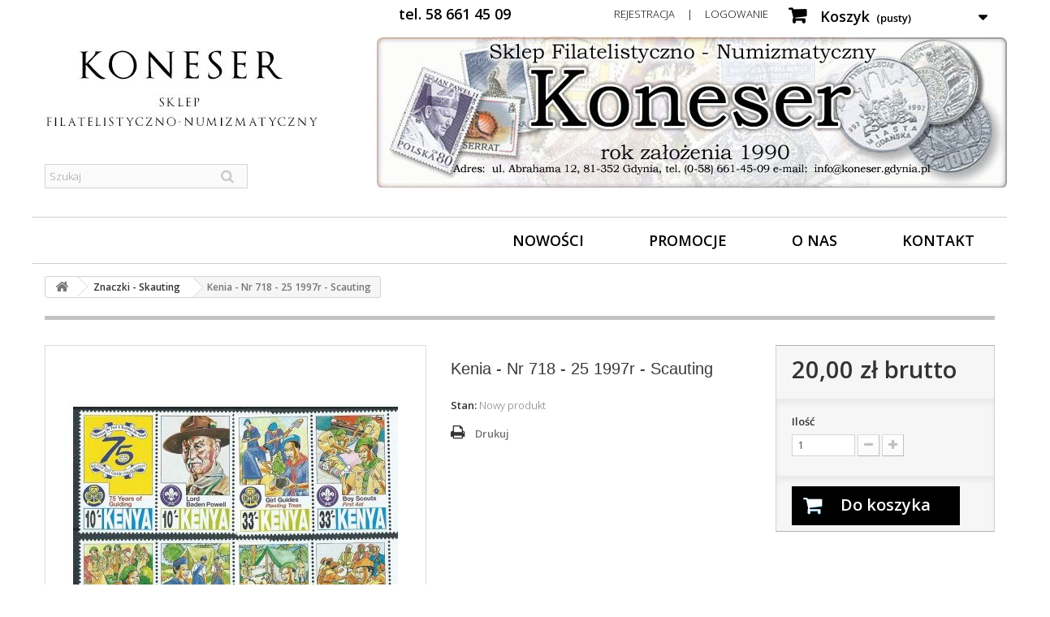

--- FILE ---
content_type: application/javascript
request_url: https://koneser.gdynia.pl/themes/default-bootstrap/js/tools/treeManagement.js
body_size: 829
content:
/*
* 2007-2016 PrestaShop
*
* NOTICE OF LICENSE
*
* This source file is subject to the Academic Free License (AFL 3.0)
* that is bundled with this package in the file LICENSE.txt.
* It is also available through the world-wide-web at this URL:
* http://opensource.org/licenses/afl-3.0.php
* If you did not receive a copy of the license and are unable to
* obtain it through the world-wide-web, please send an email
* to license@prestashop.com so we can send you a copy immediately.
*
* DISCLAIMER
*
* Do not edit or add to this file if you wish to upgrade PrestaShop to newer
* versions in the future. If you wish to customize PrestaShop for your
* needs please refer to http://www.prestashop.com for more information.
*
*  @author PrestaShop SA <contact@prestashop.com>
*  @copyright  2007-2016 PrestaShop SA
*  @license    http://opensource.org/licenses/afl-3.0.php  Academic Free License (AFL 3.0)
*  International Registered Trademark & Property of PrestaShop SA
*/
$(document).ready(function(){
	$('ul.tree.dhtml').hide();

	//to do not execute this script as much as it's called...
	if(!$('ul.tree.dhtml').hasClass('dynamized'))
	{
		//add growers to each ul.tree elements
		$('ul.tree.dhtml ul').prev().before("<span class='grower OPEN'> </span>");
		
		//dynamically add the '.last' class on each last item of a branch
		$('ul.tree.dhtml ul li:last-child, ul.tree.dhtml li:last-child').addClass('last');
		
		//collapse every expanded branch
		$('ul.tree.dhtml span.grower.OPEN').addClass('CLOSE').removeClass('OPEN').parent().find('ul:first').hide();
		$('ul.tree.dhtml').show();
		
		//open the tree for the selected branch
			$('ul.tree.dhtml .selected').parents().each( function() {
				if ($(this).is('ul'))
					toggleBranch($(this).prev().prev(), true);
			});
			toggleBranch( $('ul.tree.dhtml .selected').prev(), true);
		
		//add a fonction on clicks on growers
		$('ul.tree.dhtml span.grower').click(function(){
			toggleBranch($(this));
		});
		//mark this 'ul.tree' elements as already 'dynamized'
		$('ul.tree.dhtml').addClass('dynamized');

		$('ul.tree.dhtml').removeClass('dhtml');
		$('ul.tree.dynamized').removeClass('tree');
	}
});

//animate the opening of the branch (span.grower jQueryElement)
function openBranch(jQueryElement, noAnimation)
{
		jQueryElement.addClass('OPEN').removeClass('CLOSE');
		if(noAnimation)
			jQueryElement.parent().find('ul:first').show();
		else
			jQueryElement.parent().find('ul:first').slideDown();
}
//animate the closing of the branch (span.grower jQueryElement)
function closeBranch(jQueryElement, noAnimation)
{
	jQueryElement.addClass('CLOSE').removeClass('OPEN');
	if(noAnimation)
		jQueryElement.parent().find('ul:first').hide();
	else
		jQueryElement.parent().find('ul:first').slideUp();
}

//animate the closing or opening of the branch (ul jQueryElement)
function toggleBranch(jQueryElement, noAnimation)
{
	if(jQueryElement.hasClass('OPEN'))
		closeBranch(jQueryElement, noAnimation);
	else
		openBranch(jQueryElement, noAnimation);
}